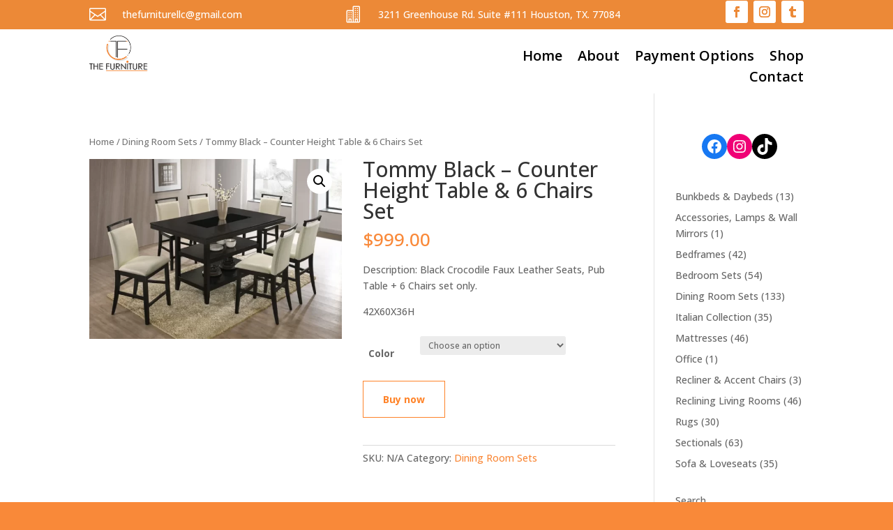

--- FILE ---
content_type: text/html; charset=UTF-8
request_url: https://thefurniturehtx.com/product/tommy-black-counter-height-table-6-chairs-set/
body_size: 17795
content:
<!DOCTYPE html><html lang="en-US"><head><meta charset="UTF-8" /><meta http-equiv="X-UA-Compatible" content="IE=edge"><link rel="pingback" href="https://thefurniturehtx.com/xmlrpc.php" /> <script type="text/javascript">document.documentElement.className = 'js';</script> <script>var et_site_url='https://thefurniturehtx.com';var et_post_id='4416';function et_core_page_resource_fallback(a,b){"undefined"===typeof b&&(b=a.sheet.cssRules&&0===a.sheet.cssRules.length);b&&(a.onerror=null,a.onload=null,a.href?a.href=et_site_url+"/?et_core_page_resource="+a.id+et_post_id:a.src&&(a.src=et_site_url+"/?et_core_page_resource="+a.id+et_post_id))}</script><link media="all" href="https://thefurniturehtx.com/wp-content/cache/autoptimize/css/autoptimize_e206954a8411a10db7edb0be3cc21f9f.css" rel="stylesheet" /><link media="only screen and (max-width: 768px)" href="https://thefurniturehtx.com/wp-content/cache/autoptimize/css/autoptimize_541e2ced151704f4ff1844c6de47ec02.css" rel="stylesheet" /><title>Tommy Black &#8211; Counter Height Table &#038; 6 Chairs Set | The Furniture</title> <script id="diviarea-loader">window.DiviPopupData=window.DiviAreaConfig={"zIndex":1000000,"animateSpeed":400,"triggerClassPrefix":"show-popup-","idAttrib":"data-popup","modalIndicatorClass":"is-modal","blockingIndicatorClass":"is-blocking","defaultShowCloseButton":true,"withCloseClass":"with-close","noCloseClass":"no-close","triggerCloseClass":"close","singletonClass":"single","darkModeClass":"dark","noShadowClass":"no-shadow","altCloseClass":"close-alt","popupSelector":".et_pb_section.popup","initializeOnEvent":"et_pb_after_init_modules","popupWrapperClass":"area-outer-wrap","fullHeightClass":"full-height","openPopupClass":"da-overlay-visible","overlayClass":"da-overlay","exitIndicatorClass":"on-exit","hoverTriggerClass":"on-hover","clickTriggerClass":"on-click","onExitDelay":2000,"notMobileClass":"not-mobile","notTabletClass":"not-tablet","notDesktopClass":"not-desktop","baseContext":"body","activePopupClass":"is-open","closeButtonClass":"da-close","withLoaderClass":"with-loader","debug":false,"ajaxUrl":"https:\/\/thefurniturehtx.com\/wp-admin\/admin-ajax.php","sys":[]};var divimode_loader=function(){"use strict";!function(t){t.DiviArea=t.DiviPopup={loaded:!1};var n=t.DiviArea,i=n.Hooks={},o={};function r(t,n,i){var r,e,c;if("string"==typeof t)if(o[t]){if(n)if((r=o[t])&&i)for(c=r.length;c--;)(e=r[c]).callback===n&&e.context===i&&(r[c]=!1);else for(c=r.length;c--;)r[c].callback===n&&(r[c]=!1)}else o[t]=[]}function e(t,n,i,r){if("string"==typeof t){var e={callback:n,priority:i,context:r},c=o[t];c?(c.push(e),c=function(t){var n,i,o,r,e=t.length;for(r=1;r<e;r++)for(n=t[r],i=r;i>0;i--)(o=t[i-1]).priority>n.priority&&(t[i]=o,t[i-1]=n);return t}(c)):c=[e],o[t]=c}}function c(t,n,i){"string"==typeof n&&(n=[n]);var r,e,c=[];for(r=0;r<n.length;r++)Array.prototype.push.apply(c,o[n[r]]);for(e=0;e<c.length;e++){var a=void 0;c[e]&&"function"==typeof c[e].callback&&("filter"===t?void 0!==(a=c[e].callback.apply(c[e].context,i))&&(i[0]=a):c[e].callback.apply(c[e].context,i))}if("filter"===t)return i[0]}i.silent=function(){return i},n.removeFilter=i.removeFilter=function(t,n){r(t,n)},n.removeAction=i.removeAction=function(t,n){r(t,n)},n.applyFilters=i.applyFilters=function(t){for(var n=[],i=arguments.length-1;i-- >0;)n[i]=arguments[i+1];return c("filter",t,n)},n.doAction=i.doAction=function(t){for(var n=[],i=arguments.length-1;i-- >0;)n[i]=arguments[i+1];c("action",t,n)},n.addFilter=i.addFilter=function(n,i,o,r){e(n,i,parseInt(o||10,10),r||t)},n.addAction=i.addAction=function(n,i,o,r){e(n,i,parseInt(o||10,10),r||t)},n.addActionOnce=i.addActionOnce=function(n,i,o,c){e(n,i,parseInt(o||10,10),c||t),e(n,(function(){r(n,i)}),1+parseInt(o||10,10),c||t)}}(window);return{}}();</script><meta name='robots' content='max-image-preview:large' /><link rel='dns-prefetch' href='//fonts.googleapis.com' /><link rel='dns-prefetch' href='//s.w.org' /><link rel="alternate" type="application/rss+xml" title="The Furniture &raquo; Feed" href="https://thefurniturehtx.com/feed/" /><link rel="alternate" type="application/rss+xml" title="The Furniture &raquo; Comments Feed" href="https://thefurniturehtx.com/comments/feed/" /><link rel="alternate" type="application/rss+xml" title="The Furniture &raquo; Tommy Black &#8211; Counter Height Table &#038; 6 Chairs Set Comments Feed" href="https://thefurniturehtx.com/product/tommy-black-counter-height-table-6-chairs-set/feed/" /> <script type="text/javascript">window._wpemojiSettings = {"baseUrl":"https:\/\/s.w.org\/images\/core\/emoji\/14.0.0\/72x72\/","ext":".png","svgUrl":"https:\/\/s.w.org\/images\/core\/emoji\/14.0.0\/svg\/","svgExt":".svg","source":{"concatemoji":"https:\/\/thefurniturehtx.com\/wp-includes\/js\/wp-emoji-release.min.js?ver=6.0.11"}};
/*! This file is auto-generated */
!function(e,a,t){var n,r,o,i=a.createElement("canvas"),p=i.getContext&&i.getContext("2d");function s(e,t){var a=String.fromCharCode,e=(p.clearRect(0,0,i.width,i.height),p.fillText(a.apply(this,e),0,0),i.toDataURL());return p.clearRect(0,0,i.width,i.height),p.fillText(a.apply(this,t),0,0),e===i.toDataURL()}function c(e){var t=a.createElement("script");t.src=e,t.defer=t.type="text/javascript",a.getElementsByTagName("head")[0].appendChild(t)}for(o=Array("flag","emoji"),t.supports={everything:!0,everythingExceptFlag:!0},r=0;r<o.length;r++)t.supports[o[r]]=function(e){if(!p||!p.fillText)return!1;switch(p.textBaseline="top",p.font="600 32px Arial",e){case"flag":return s([127987,65039,8205,9895,65039],[127987,65039,8203,9895,65039])?!1:!s([55356,56826,55356,56819],[55356,56826,8203,55356,56819])&&!s([55356,57332,56128,56423,56128,56418,56128,56421,56128,56430,56128,56423,56128,56447],[55356,57332,8203,56128,56423,8203,56128,56418,8203,56128,56421,8203,56128,56430,8203,56128,56423,8203,56128,56447]);case"emoji":return!s([129777,127995,8205,129778,127999],[129777,127995,8203,129778,127999])}return!1}(o[r]),t.supports.everything=t.supports.everything&&t.supports[o[r]],"flag"!==o[r]&&(t.supports.everythingExceptFlag=t.supports.everythingExceptFlag&&t.supports[o[r]]);t.supports.everythingExceptFlag=t.supports.everythingExceptFlag&&!t.supports.flag,t.DOMReady=!1,t.readyCallback=function(){t.DOMReady=!0},t.supports.everything||(n=function(){t.readyCallback()},a.addEventListener?(a.addEventListener("DOMContentLoaded",n,!1),e.addEventListener("load",n,!1)):(e.attachEvent("onload",n),a.attachEvent("onreadystatechange",function(){"complete"===a.readyState&&t.readyCallback()})),(e=t.source||{}).concatemoji?c(e.concatemoji):e.wpemoji&&e.twemoji&&(c(e.twemoji),c(e.wpemoji)))}(window,document,window._wpemojiSettings);</script> <meta content="Divi v.4.9.1" name="generator"/><link rel='stylesheet' id='divi-fonts-css'  href='https://fonts.googleapis.com/css?family=Open+Sans:300italic,400italic,600italic,700italic,800italic,400,300,600,700,800&#038;subset=latin,latin-ext&#038;display=swap' type='text/css' media='all' /><link rel='stylesheet' id='et-builder-googlefonts-cached-css'  href='https://fonts.googleapis.com/css?family=Open+Sans:300,regular,500,600,700,800,300italic,italic,500italic,600italic,700italic,800italic&#038;subset=latin,latin-ext&#038;display=swap' type='text/css' media='all' /><link rel='stylesheet' id='dashicons-css'  href='https://thefurniturehtx.com/wp-includes/css/dashicons.min.css?ver=6.0.11' type='text/css' media='all' /> <script type='text/javascript' src='https://thefurniturehtx.com/wp-includes/js/jquery/jquery.min.js?ver=3.6.0' id='jquery-core-js'></script> <link rel="https://api.w.org/" href="https://thefurniturehtx.com/wp-json/" /><link rel="alternate" type="application/json" href="https://thefurniturehtx.com/wp-json/wp/v2/product/4416" /><link rel="EditURI" type="application/rsd+xml" title="RSD" href="https://thefurniturehtx.com/xmlrpc.php?rsd" /><link rel="wlwmanifest" type="application/wlwmanifest+xml" href="https://thefurniturehtx.com/wp-includes/wlwmanifest.xml" /><meta name="generator" content="WordPress 6.0.11" /><meta name="generator" content="WooCommerce 6.2.2" /><link rel="canonical" href="https://thefurniturehtx.com/product/tommy-black-counter-height-table-6-chairs-set/" /><link rel='shortlink' href='https://thefurniturehtx.com/?p=4416' /><link rel="alternate" type="application/json+oembed" href="https://thefurniturehtx.com/wp-json/oembed/1.0/embed?url=https%3A%2F%2Fthefurniturehtx.com%2Fproduct%2Ftommy-black-counter-height-table-6-chairs-set%2F" /><link rel="alternate" type="text/xml+oembed" href="https://thefurniturehtx.com/wp-json/oembed/1.0/embed?url=https%3A%2F%2Fthefurniturehtx.com%2Fproduct%2Ftommy-black-counter-height-table-6-chairs-set%2F&#038;format=xml" /><meta name="viewport" content="width=device-width, initial-scale=1.0, maximum-scale=1.0, user-scalable=0" /><link rel="preload" href="https://thefurniturehtx.com/wp-content/themes/Divi/core/admin/fonts/modules.ttf" as="font" crossorigin="anonymous"> <noscript><style>.woocommerce-product-gallery{ opacity: 1 !important; }</style></noscript><link rel="icon" href="https://thefurniturehtx.com/wp-content/uploads/2024/09/cropped-the-furnitura-png-32x32.png" sizes="32x32" /><link rel="icon" href="https://thefurniturehtx.com/wp-content/uploads/2024/09/cropped-the-furnitura-png-192x192.png" sizes="192x192" /><link rel="apple-touch-icon" href="https://thefurniturehtx.com/wp-content/uploads/2024/09/cropped-the-furnitura-png-180x180.png" /><meta name="msapplication-TileImage" content="https://thefurniturehtx.com/wp-content/uploads/2024/09/cropped-the-furnitura-png-270x270.png" /></head><body data-rsssl=1 class="product-template-default single single-product postid-4416 custom-background theme-Divi et-tb-has-template et-tb-has-header woocommerce woocommerce-page woocommerce-no-js et_pb_button_helper_class et_pb_footer_columns1 et_cover_background et_pb_gutter osx et_pb_gutters3 et_right_sidebar et_divi_theme et-db et_minified_js et_minified_css"> <svg xmlns="http://www.w3.org/2000/svg" viewBox="0 0 0 0" width="0" height="0" focusable="false" role="none" style="visibility: hidden; position: absolute; left: -9999px; overflow: hidden;" ><defs><filter id="wp-duotone-dark-grayscale"><feColorMatrix color-interpolation-filters="sRGB" type="matrix" values=" .299 .587 .114 0 0 .299 .587 .114 0 0 .299 .587 .114 0 0 .299 .587 .114 0 0 " /><feComponentTransfer color-interpolation-filters="sRGB" ><feFuncR type="table" tableValues="0 0.49803921568627" /><feFuncG type="table" tableValues="0 0.49803921568627" /><feFuncB type="table" tableValues="0 0.49803921568627" /><feFuncA type="table" tableValues="1 1" /></feComponentTransfer><feComposite in2="SourceGraphic" operator="in" /></filter></defs></svg><svg xmlns="http://www.w3.org/2000/svg" viewBox="0 0 0 0" width="0" height="0" focusable="false" role="none" style="visibility: hidden; position: absolute; left: -9999px; overflow: hidden;" ><defs><filter id="wp-duotone-grayscale"><feColorMatrix color-interpolation-filters="sRGB" type="matrix" values=" .299 .587 .114 0 0 .299 .587 .114 0 0 .299 .587 .114 0 0 .299 .587 .114 0 0 " /><feComponentTransfer color-interpolation-filters="sRGB" ><feFuncR type="table" tableValues="0 1" /><feFuncG type="table" tableValues="0 1" /><feFuncB type="table" tableValues="0 1" /><feFuncA type="table" tableValues="1 1" /></feComponentTransfer><feComposite in2="SourceGraphic" operator="in" /></filter></defs></svg><svg xmlns="http://www.w3.org/2000/svg" viewBox="0 0 0 0" width="0" height="0" focusable="false" role="none" style="visibility: hidden; position: absolute; left: -9999px; overflow: hidden;" ><defs><filter id="wp-duotone-purple-yellow"><feColorMatrix color-interpolation-filters="sRGB" type="matrix" values=" .299 .587 .114 0 0 .299 .587 .114 0 0 .299 .587 .114 0 0 .299 .587 .114 0 0 " /><feComponentTransfer color-interpolation-filters="sRGB" ><feFuncR type="table" tableValues="0.54901960784314 0.98823529411765" /><feFuncG type="table" tableValues="0 1" /><feFuncB type="table" tableValues="0.71764705882353 0.25490196078431" /><feFuncA type="table" tableValues="1 1" /></feComponentTransfer><feComposite in2="SourceGraphic" operator="in" /></filter></defs></svg><svg xmlns="http://www.w3.org/2000/svg" viewBox="0 0 0 0" width="0" height="0" focusable="false" role="none" style="visibility: hidden; position: absolute; left: -9999px; overflow: hidden;" ><defs><filter id="wp-duotone-blue-red"><feColorMatrix color-interpolation-filters="sRGB" type="matrix" values=" .299 .587 .114 0 0 .299 .587 .114 0 0 .299 .587 .114 0 0 .299 .587 .114 0 0 " /><feComponentTransfer color-interpolation-filters="sRGB" ><feFuncR type="table" tableValues="0 1" /><feFuncG type="table" tableValues="0 0.27843137254902" /><feFuncB type="table" tableValues="0.5921568627451 0.27843137254902" /><feFuncA type="table" tableValues="1 1" /></feComponentTransfer><feComposite in2="SourceGraphic" operator="in" /></filter></defs></svg><svg xmlns="http://www.w3.org/2000/svg" viewBox="0 0 0 0" width="0" height="0" focusable="false" role="none" style="visibility: hidden; position: absolute; left: -9999px; overflow: hidden;" ><defs><filter id="wp-duotone-midnight"><feColorMatrix color-interpolation-filters="sRGB" type="matrix" values=" .299 .587 .114 0 0 .299 .587 .114 0 0 .299 .587 .114 0 0 .299 .587 .114 0 0 " /><feComponentTransfer color-interpolation-filters="sRGB" ><feFuncR type="table" tableValues="0 0" /><feFuncG type="table" tableValues="0 0.64705882352941" /><feFuncB type="table" tableValues="0 1" /><feFuncA type="table" tableValues="1 1" /></feComponentTransfer><feComposite in2="SourceGraphic" operator="in" /></filter></defs></svg><svg xmlns="http://www.w3.org/2000/svg" viewBox="0 0 0 0" width="0" height="0" focusable="false" role="none" style="visibility: hidden; position: absolute; left: -9999px; overflow: hidden;" ><defs><filter id="wp-duotone-magenta-yellow"><feColorMatrix color-interpolation-filters="sRGB" type="matrix" values=" .299 .587 .114 0 0 .299 .587 .114 0 0 .299 .587 .114 0 0 .299 .587 .114 0 0 " /><feComponentTransfer color-interpolation-filters="sRGB" ><feFuncR type="table" tableValues="0.78039215686275 1" /><feFuncG type="table" tableValues="0 0.94901960784314" /><feFuncB type="table" tableValues="0.35294117647059 0.47058823529412" /><feFuncA type="table" tableValues="1 1" /></feComponentTransfer><feComposite in2="SourceGraphic" operator="in" /></filter></defs></svg><svg xmlns="http://www.w3.org/2000/svg" viewBox="0 0 0 0" width="0" height="0" focusable="false" role="none" style="visibility: hidden; position: absolute; left: -9999px; overflow: hidden;" ><defs><filter id="wp-duotone-purple-green"><feColorMatrix color-interpolation-filters="sRGB" type="matrix" values=" .299 .587 .114 0 0 .299 .587 .114 0 0 .299 .587 .114 0 0 .299 .587 .114 0 0 " /><feComponentTransfer color-interpolation-filters="sRGB" ><feFuncR type="table" tableValues="0.65098039215686 0.40392156862745" /><feFuncG type="table" tableValues="0 1" /><feFuncB type="table" tableValues="0.44705882352941 0.4" /><feFuncA type="table" tableValues="1 1" /></feComponentTransfer><feComposite in2="SourceGraphic" operator="in" /></filter></defs></svg><svg xmlns="http://www.w3.org/2000/svg" viewBox="0 0 0 0" width="0" height="0" focusable="false" role="none" style="visibility: hidden; position: absolute; left: -9999px; overflow: hidden;" ><defs><filter id="wp-duotone-blue-orange"><feColorMatrix color-interpolation-filters="sRGB" type="matrix" values=" .299 .587 .114 0 0 .299 .587 .114 0 0 .299 .587 .114 0 0 .299 .587 .114 0 0 " /><feComponentTransfer color-interpolation-filters="sRGB" ><feFuncR type="table" tableValues="0.098039215686275 1" /><feFuncG type="table" tableValues="0 0.66274509803922" /><feFuncB type="table" tableValues="0.84705882352941 0.41960784313725" /><feFuncA type="table" tableValues="1 1" /></feComponentTransfer><feComposite in2="SourceGraphic" operator="in" /></filter></defs></svg><div id="page-container"><div id="et-boc" class="et-boc"><header class="et-l et-l--header"><div class="et_builder_inner_content et_pb_gutters3 product"><div class="et_pb_section et_pb_section_0_tb_header et_pb_with_background et_section_regular" ><div class="et_pb_row et_pb_row_0_tb_header"><div class="et_pb_column et_pb_column_4_4 et_pb_column_0_tb_header  et_pb_css_mix_blend_mode_passthrough et-last-child"><div class="et_pb_module et_pb_blurb et_pb_blurb_0_tb_header  et_pb_text_align_left  et_pb_blurb_position_left et_pb_bg_layout_light"><div class="et_pb_blurb_content"><div class="et_pb_main_blurb_image"><span class="et_pb_image_wrap"><span class="et-waypoint et_pb_animation_top et-pb-icon">&#xe010;</span></span></div><div class="et_pb_blurb_container"><div class="et_pb_blurb_description"><p><span>thefurniturellc@gmail.com</span></p></div></div></div></div><div class="et_pb_module et_pb_blurb et_pb_blurb_1_tb_header  et_pb_text_align_left  et_pb_blurb_position_left et_pb_bg_layout_light"><div class="et_pb_blurb_content"><div class="et_pb_main_blurb_image"><span class="et_pb_image_wrap"><span class="et-waypoint et_pb_animation_top et-pb-icon">&#xe0ef;</span></span></div><div class="et_pb_blurb_container"><div class="et_pb_blurb_description"><p>3211 Greenhouse Rd. Suite #111 Houston, TX. 77084 </p></div></div></div></div><ul class="et_pb_module et_pb_social_media_follow et_pb_social_media_follow_0_tb_header clearfix  et_pb_bg_layout_light"><li
 class='et_pb_social_media_follow_network_0_tb_header et_pb_social_icon et_pb_social_network_link  et-social-facebook et_pb_social_media_follow_network_0_tb_header'><a
 href='https://www.facebook.com/thefurniturehtx'
 class='icon et_pb_with_border'
 title='Follow on Facebook'
 target="_blank"><span
 class='et_pb_social_media_follow_network_name'
 aria-hidden='true'
 >Follow</span></a></li><li
 class='et_pb_social_media_follow_network_1_tb_header et_pb_social_icon et_pb_social_network_link  et-social-instagram et_pb_social_media_follow_network_1_tb_header'><a
 href='https://www.instagram.com/the_furniture_htx/'
 class='icon et_pb_with_border'
 title='Follow on Instagram'
 target="_blank"><span
 class='et_pb_social_media_follow_network_name'
 aria-hidden='true'
 >Follow</span></a></li><li
 class='et_pb_social_media_follow_network_2_tb_header et_pb_social_icon et_pb_social_network_link  et-social-tumblr et_pb_social_media_follow_network_2_tb_header'><a
 href='https://www.tiktok.com/@the_furniture_htx'
 class='icon et_pb_with_border'
 title='Follow on tumblr'
 target="_blank"><span
 class='et_pb_social_media_follow_network_name'
 aria-hidden='true'
 >Follow</span></a></li></ul></div></div></div><div class="et_pb_section et_pb_section_1_tb_header et_pb_sticky_module et_section_regular" ><div class="et_pb_row et_pb_row_1_tb_header et_pb_row--with-menu"><div class="et_pb_column et_pb_column_1_2 et_pb_column_1_tb_header  et_pb_css_mix_blend_mode_passthrough"><div class="et_pb_module et_pb_image et_pb_image_0_tb_header"> <span class="et_pb_image_wrap "><img loading="lazy" src="https://thefurniturehtx.com/wp-content/uploads/2024/09/the-furnitura-png.png" alt="" title="the furnitura png" height="auto" width="auto" srcset="https://thefurniturehtx.com/wp-content/uploads/2024/09/the-furnitura-png.png 2434w, https://thefurniturehtx.com/wp-content/uploads/2024/09/the-furnitura-png-1280x783.png 1280w, https://thefurniturehtx.com/wp-content/uploads/2024/09/the-furnitura-png-980x600.png 980w, https://thefurniturehtx.com/wp-content/uploads/2024/09/the-furnitura-png-480x294.png 480w" sizes="(min-width: 0px) and (max-width: 480px) 480px, (min-width: 481px) and (max-width: 980px) 980px, (min-width: 981px) and (max-width: 1280px) 1280px, (min-width: 1281px) 2434px, 100vw" class="wp-image-5137" /></span></div></div><div class="et_pb_column et_pb_column_1_2 et_pb_column_2_tb_header  et_pb_css_mix_blend_mode_passthrough et-last-child et_pb_column--with-menu"><div class="et_pb_module et_pb_menu et_pb_menu_0_tb_header et_pb_bg_layout_light  et_pb_text_align_right et_dropdown_animation_fade et_pb_menu--without-logo et_pb_menu--style-left_aligned"><div class="et_pb_menu_inner_container clearfix"><div class="et_pb_menu__wrap"><div class="et_pb_menu__menu"><nav class="et-menu-nav"><ul id="menu-main-menu" class="et-menu nav"><li class="et_pb_menu_page_id-home menu-item menu-item-type-post_type menu-item-object-page menu-item-home menu-item-44"><a href="https://thefurniturehtx.com/">Home</a></li><li class="et_pb_menu_page_id-11 menu-item menu-item-type-post_type menu-item-object-page menu-item-45"><a href="https://thefurniturehtx.com/about/">About</a></li><li class="et_pb_menu_page_id-5453 menu-item menu-item-type-post_type menu-item-object-page menu-item-5475"><a href="https://thefurniturehtx.com/payment-options/">Payment Options</a></li><li class="et_pb_menu_page_id-89 menu-item menu-item-type-post_type menu-item-object-page current_page_parent menu-item-641"><a href="https://thefurniturehtx.com/shop/">Shop</a></li><li class="et_pb_menu_page_id-13 menu-item menu-item-type-post_type menu-item-object-page menu-item-46"><a href="https://thefurniturehtx.com/contact/">Contact</a></li></ul></nav></div><div class="et_mobile_nav_menu"> <a href="#" class="mobile_nav closed"> <span class="mobile_menu_bar"></span> </a></div></div></div></div></div></div></div><div class="et_pb_section et_pb_section_2_tb_header et_pb_sticky_module et_section_regular" ><div class="et_pb_row et_pb_row_2_tb_header et_pb_row--with-menu"><div class="et_pb_column et_pb_column_4_4 et_pb_column_3_tb_header  et_pb_css_mix_blend_mode_passthrough et-last-child et_pb_column--with-menu"><div class="et_pb_module et_pb_menu et_pb_menu_1_tb_header et_pb_bg_layout_light  et_pb_text_align_right et_dropdown_animation_fade et_pb_menu--with-logo et_pb_menu--style-left_aligned"><div class="et_pb_menu_inner_container clearfix"><div class="et_pb_menu__logo-wrap"><div class="et_pb_menu__logo"> <img loading="lazy" src="https://thefurniturehtx.com/wp-content/uploads/2024/09/the-furnitura-png.png" alt="" height="auto" width="auto" srcset="https://thefurniturehtx.com/wp-content/uploads/2024/09/the-furnitura-png.png 2434w, https://thefurniturehtx.com/wp-content/uploads/2024/09/the-furnitura-png-1280x783.png 1280w, https://thefurniturehtx.com/wp-content/uploads/2024/09/the-furnitura-png-980x600.png 980w, https://thefurniturehtx.com/wp-content/uploads/2024/09/the-furnitura-png-480x294.png 480w" sizes="(min-width: 0px) and (max-width: 480px) 480px, (min-width: 481px) and (max-width: 980px) 980px, (min-width: 981px) and (max-width: 1280px) 1280px, (min-width: 1281px) 2434px, 100vw" class="wp-image-5137" /></div></div><div class="et_pb_menu__wrap"><div class="et_pb_menu__menu"><nav class="et-menu-nav"><ul id="menu-main-menu-1" class="et-menu nav"><li class="et_pb_menu_page_id-home menu-item menu-item-type-post_type menu-item-object-page menu-item-home menu-item-44"><a href="https://thefurniturehtx.com/">Home</a></li><li class="et_pb_menu_page_id-11 menu-item menu-item-type-post_type menu-item-object-page menu-item-45"><a href="https://thefurniturehtx.com/about/">About</a></li><li class="et_pb_menu_page_id-5453 menu-item menu-item-type-post_type menu-item-object-page menu-item-5475"><a href="https://thefurniturehtx.com/payment-options/">Payment Options</a></li><li class="et_pb_menu_page_id-89 menu-item menu-item-type-post_type menu-item-object-page current_page_parent menu-item-641"><a href="https://thefurniturehtx.com/shop/">Shop</a></li><li class="et_pb_menu_page_id-13 menu-item menu-item-type-post_type menu-item-object-page menu-item-46"><a href="https://thefurniturehtx.com/contact/">Contact</a></li></ul></nav></div><div class="et_mobile_nav_menu"> <a href="#" class="mobile_nav closed"> <span class="mobile_menu_bar"></span> </a></div></div></div></div></div></div></div><div class="et_pb_section et_pb_section_3_tb_header ventana_emergente et_pb_with_background et_section_regular" ><div class="et_pb_row et_pb_row_3_tb_header"><div class="et_pb_column et_pb_column_4_4 et_pb_column_4_tb_header  et_pb_css_mix_blend_mode_passthrough et-last-child"><div class="et_pb_button_module_wrapper et_pb_button_0_tb_header_wrapper et_pb_button_alignment_right et_pb_module "> <a class="et_pb_button et_pb_button_0_tb_header cerrarform et_pb_bg_layout_light" href="#">X</a></div><div class="et_pb_module et_pb_text et_pb_text_0_tb_header  et_pb_text_align_left et_pb_bg_layout_light"><div class="et_pb_text_inner"><p style="text-align: center;">Call us to process your purchase</p><p style="text-align: center;"><span>(832) 321-4740 <strong>KATY, TX</strong></span></p><p style="text-align: center;"><span>(281) 719-8427 <strong>SPRING, TX</strong></span></p></div></div></div></div></div></div></header><div id="et-main-area"><div id="main-content"><div class="container"><div id="content-area" class="clearfix"><div id="left-area"><nav class="woocommerce-breadcrumb"><a href="https://thefurniturehtx.com">Home</a>&nbsp;&#47;&nbsp;<a href="https://thefurniturehtx.com/product-category/dining-rooms/">Dining Room Sets</a>&nbsp;&#47;&nbsp;Tommy Black &#8211; Counter Height Table &#038; 6 Chairs Set</nav><div class="woocommerce-notices-wrapper"></div><div id="product-4416" class="product type-product post-4416 status-publish first instock product_cat-dining-rooms has-post-thumbnail taxable shipping-taxable purchasable product-type-variable"><div class="clearfix"><div class="woocommerce-product-gallery woocommerce-product-gallery--with-images woocommerce-product-gallery--columns-4 images" data-columns="4" style="opacity: 0; transition: opacity .25s ease-in-out;"><figure class="woocommerce-product-gallery__wrapper"><div data-thumb="https://thefurniturehtx.com/wp-content/uploads/2024/06/s388224282203948371_p1113_i1_w4299-1-100x100.webp" data-thumb-alt="" class="woocommerce-product-gallery__image"><a href="https://thefurniturehtx.com/wp-content/uploads/2024/06/s388224282203948371_p1113_i1_w4299-1.webp"><img width="600" height="428" src="https://thefurniturehtx.com/wp-content/uploads/2024/06/s388224282203948371_p1113_i1_w4299-1-600x428.webp" class="wp-post-image" alt="" loading="lazy" title="s388224282203948371_p1113_i1_w4299" data-caption="" data-src="https://thefurniturehtx.com/wp-content/uploads/2024/06/s388224282203948371_p1113_i1_w4299-1.webp" data-large_image="https://thefurniturehtx.com/wp-content/uploads/2024/06/s388224282203948371_p1113_i1_w4299-1.webp" data-large_image_width="640" data-large_image_height="457" srcset="https://thefurniturehtx.com/wp-content/uploads/2024/06/s388224282203948371_p1113_i1_w4299-1-600x428.webp 600w, https://thefurniturehtx.com/wp-content/uploads/2024/06/s388224282203948371_p1113_i1_w4299-1-300x214.webp 300w, https://thefurniturehtx.com/wp-content/uploads/2024/06/s388224282203948371_p1113_i1_w4299-1-400x284.webp 400w, https://thefurniturehtx.com/wp-content/uploads/2024/06/s388224282203948371_p1113_i1_w4299-1-480x343.webp 480w, https://thefurniturehtx.com/wp-content/uploads/2024/06/s388224282203948371_p1113_i1_w4299-1.webp 640w" sizes="(max-width: 600px) 100vw, 600px" /></a></div></figure></div><div class="summary entry-summary"><h1 class="product_title entry-title">Tommy Black &#8211; Counter Height Table &#038; 6 Chairs Set</h1><p class="price"><span class="woocommerce-Price-amount amount"><bdi><span class="woocommerce-Price-currencySymbol">&#36;</span>999.00</bdi></span></p><div class="woocommerce-product-details__short-description"><p>Description: Black Crocodile Faux Leather Seats, Pub Table + 6 Chairs set only.</p><p>42X60X36H</p></div><form class="variations_form cart" action="https://thefurniturehtx.com/product/tommy-black-counter-height-table-6-chairs-set/" method="post" enctype='multipart/form-data' data-product_id="4416" data-product_variations="[{&quot;attributes&quot;:{&quot;attribute_pa_color&quot;:&quot;white&quot;},&quot;availability_html&quot;:&quot;&quot;,&quot;backorders_allowed&quot;:false,&quot;dimensions&quot;:{&quot;length&quot;:&quot;&quot;,&quot;width&quot;:&quot;&quot;,&quot;height&quot;:&quot;&quot;},&quot;dimensions_html&quot;:&quot;N\/A&quot;,&quot;display_price&quot;:999,&quot;display_regular_price&quot;:999,&quot;image&quot;:{&quot;title&quot;:&quot;s388224282203948371_p1113_i1_w4299&quot;,&quot;caption&quot;:&quot;&quot;,&quot;url&quot;:&quot;https:\/\/thefurniturehtx.com\/wp-content\/uploads\/2024\/06\/s388224282203948371_p1113_i1_w4299.webp&quot;,&quot;alt&quot;:&quot;&quot;,&quot;src&quot;:&quot;https:\/\/thefurniturehtx.com\/wp-content\/uploads\/2024\/06\/s388224282203948371_p1113_i1_w4299-600x428.webp&quot;,&quot;srcset&quot;:&quot;https:\/\/thefurniturehtx.com\/wp-content\/uploads\/2024\/06\/s388224282203948371_p1113_i1_w4299-600x428.webp 600w, https:\/\/thefurniturehtx.com\/wp-content\/uploads\/2024\/06\/s388224282203948371_p1113_i1_w4299-300x214.webp 300w, https:\/\/thefurniturehtx.com\/wp-content\/uploads\/2024\/06\/s388224282203948371_p1113_i1_w4299-400x284.webp 400w, https:\/\/thefurniturehtx.com\/wp-content\/uploads\/2024\/06\/s388224282203948371_p1113_i1_w4299-480x343.webp 480w, https:\/\/thefurniturehtx.com\/wp-content\/uploads\/2024\/06\/s388224282203948371_p1113_i1_w4299.webp 640w&quot;,&quot;sizes&quot;:&quot;(max-width: 600px) 100vw, 600px&quot;,&quot;full_src&quot;:&quot;https:\/\/thefurniturehtx.com\/wp-content\/uploads\/2024\/06\/s388224282203948371_p1113_i1_w4299.webp&quot;,&quot;full_src_w&quot;:640,&quot;full_src_h&quot;:457,&quot;gallery_thumbnail_src&quot;:&quot;https:\/\/thefurniturehtx.com\/wp-content\/uploads\/2024\/06\/s388224282203948371_p1113_i1_w4299-100x100.webp&quot;,&quot;gallery_thumbnail_src_w&quot;:100,&quot;gallery_thumbnail_src_h&quot;:100,&quot;thumb_src&quot;:&quot;https:\/\/thefurniturehtx.com\/wp-content\/uploads\/2024\/06\/s388224282203948371_p1113_i1_w4299-300x300.webp&quot;,&quot;thumb_src_w&quot;:300,&quot;thumb_src_h&quot;:300,&quot;src_w&quot;:600,&quot;src_h&quot;:428},&quot;image_id&quot;:4420,&quot;is_downloadable&quot;:false,&quot;is_in_stock&quot;:true,&quot;is_purchasable&quot;:true,&quot;is_sold_individually&quot;:&quot;no&quot;,&quot;is_virtual&quot;:false,&quot;max_qty&quot;:&quot;&quot;,&quot;min_qty&quot;:1,&quot;price_html&quot;:&quot;&quot;,&quot;sku&quot;:&quot;&quot;,&quot;variation_description&quot;:&quot;&quot;,&quot;variation_id&quot;:4417,&quot;variation_is_active&quot;:true,&quot;variation_is_visible&quot;:true,&quot;weight&quot;:&quot;&quot;,&quot;weight_html&quot;:&quot;N\/A&quot;},{&quot;attributes&quot;:{&quot;attribute_pa_color&quot;:&quot;black&quot;},&quot;availability_html&quot;:&quot;&quot;,&quot;backorders_allowed&quot;:false,&quot;dimensions&quot;:{&quot;length&quot;:&quot;&quot;,&quot;width&quot;:&quot;&quot;,&quot;height&quot;:&quot;&quot;},&quot;dimensions_html&quot;:&quot;N\/A&quot;,&quot;display_price&quot;:999,&quot;display_regular_price&quot;:999,&quot;image&quot;:{&quot;title&quot;:&quot;s388224282203948371_p335_i1_w640&quot;,&quot;caption&quot;:&quot;&quot;,&quot;url&quot;:&quot;https:\/\/thefurniturehtx.com\/wp-content\/uploads\/2024\/06\/s388224282203948371_p335_i1_w640.jpeg&quot;,&quot;alt&quot;:&quot;&quot;,&quot;src&quot;:&quot;https:\/\/thefurniturehtx.com\/wp-content\/uploads\/2024\/06\/s388224282203948371_p335_i1_w640-600x429.jpeg&quot;,&quot;srcset&quot;:&quot;https:\/\/thefurniturehtx.com\/wp-content\/uploads\/2024\/06\/s388224282203948371_p335_i1_w640-600x429.jpeg 600w, https:\/\/thefurniturehtx.com\/wp-content\/uploads\/2024\/06\/s388224282203948371_p335_i1_w640-480x343.jpeg 480w&quot;,&quot;sizes&quot;:&quot;(min-width: 0px) and (max-width: 480px) 480px, (min-width: 481px) 600px, 100vw&quot;,&quot;full_src&quot;:&quot;https:\/\/thefurniturehtx.com\/wp-content\/uploads\/2024\/06\/s388224282203948371_p335_i1_w640.jpeg&quot;,&quot;full_src_w&quot;:896,&quot;full_src_h&quot;:640,&quot;gallery_thumbnail_src&quot;:&quot;https:\/\/thefurniturehtx.com\/wp-content\/uploads\/2024\/06\/s388224282203948371_p335_i1_w640-100x100.jpeg&quot;,&quot;gallery_thumbnail_src_w&quot;:100,&quot;gallery_thumbnail_src_h&quot;:100,&quot;thumb_src&quot;:&quot;https:\/\/thefurniturehtx.com\/wp-content\/uploads\/2024\/06\/s388224282203948371_p335_i1_w640-300x300.jpeg&quot;,&quot;thumb_src_w&quot;:300,&quot;thumb_src_h&quot;:300,&quot;src_w&quot;:600,&quot;src_h&quot;:429},&quot;image_id&quot;:4419,&quot;is_downloadable&quot;:false,&quot;is_in_stock&quot;:true,&quot;is_purchasable&quot;:true,&quot;is_sold_individually&quot;:&quot;no&quot;,&quot;is_virtual&quot;:false,&quot;max_qty&quot;:&quot;&quot;,&quot;min_qty&quot;:1,&quot;price_html&quot;:&quot;&quot;,&quot;sku&quot;:&quot;&quot;,&quot;variation_description&quot;:&quot;&quot;,&quot;variation_id&quot;:4418,&quot;variation_is_active&quot;:true,&quot;variation_is_visible&quot;:true,&quot;weight&quot;:&quot;&quot;,&quot;weight_html&quot;:&quot;N\/A&quot;}]"><table class="variations" cellspacing="0"><tbody><tr><th class="label"><label for="pa_color">Color</label></th><td class="value"> <select id="pa_color" class="" name="attribute_pa_color" data-attribute_name="attribute_pa_color" data-show_option_none="yes"><option value="">Choose an option</option><option value="black" >Black</option><option value="white" >White</option></select><a class="reset_variations" href="#">Clear</a></td></tr></tbody></table><div class="single_variation_wrap"><div class="woocommerce-variation single_variation"></div><div class="woocommerce-variation-add-to-cart variations_button"><div class="quantity"> <label class="screen-reader-text" for="quantity_6911edbe70ce7">Tommy Black - Counter Height Table &amp; 6 Chairs Set quantity</label> <input
 type="number"
 id="quantity_6911edbe70ce7"
 class="input-text qty text"
 step="1"
 min="1"
 max=""
 name="quantity"
 value="1"
 title="Qty"
 size="4"
 placeholder=""
 inputmode="numeric"
 autocomplete="off"
 /></div> <button type="submit" class="single_add_to_cart_button button alt">Add to cart</button> <input type="hidden" name="add-to-cart" value="4416" /> <input type="hidden" name="product_id" value="4416" /> <input type="hidden" name="variation_id" class="variation_id" value="0" /></div></div></form><p class="first-payment-date"><small></small></p><div class="product_meta"> <span class="sku_wrapper">SKU: <span class="sku">N/A</span></span> <span class="posted_in">Category: <a href="https://thefurniturehtx.com/product-category/dining-rooms/" rel="tag">Dining Room Sets</a></span></div></div></div><div class="woocommerce-tabs wc-tabs-wrapper"><ul class="tabs wc-tabs" role="tablist"><li class="additional_information_tab" id="tab-title-additional_information" role="tab" aria-controls="tab-additional_information"> <a href="#tab-additional_information"> Additional information </a></li><li class="reviews_tab" id="tab-title-reviews" role="tab" aria-controls="tab-reviews"> <a href="#tab-reviews"> Reviews (0) </a></li></ul><div class="woocommerce-Tabs-panel woocommerce-Tabs-panel--additional_information panel entry-content wc-tab" id="tab-additional_information" role="tabpanel" aria-labelledby="tab-title-additional_information"><h2>Additional information</h2><table class="woocommerce-product-attributes shop_attributes"><tr class="woocommerce-product-attributes-item woocommerce-product-attributes-item--attribute_pa_color"><th class="woocommerce-product-attributes-item__label">Color</th><td class="woocommerce-product-attributes-item__value"><p>Black, White</p></td></tr></table></div><div class="woocommerce-Tabs-panel woocommerce-Tabs-panel--reviews panel entry-content wc-tab" id="tab-reviews" role="tabpanel" aria-labelledby="tab-title-reviews"><div id="reviews" class="woocommerce-Reviews"><div id="comments"><h2 class="woocommerce-Reviews-title"> Reviews</h2><p class="woocommerce-noreviews">There are no reviews yet.</p></div><p class="woocommerce-verification-required">Only logged in customers who have purchased this product may leave a review.</p><div class="clear"></div></div></div></div><section class="related products"><h2>Related products</h2><ul class="products columns-3"><li class="product type-product post-2369 status-publish first instock product_cat-dining-rooms has-post-thumbnail taxable shipping-taxable purchasable product-type-variable"> <a href="https://thefurniturehtx.com/product/2795cg-5p-hartwell/" class="woocommerce-LoopProduct-link woocommerce-loop-product__link"><span class="et_shop_image"><img width="200" height="152" src="https://thefurniturehtx.com/wp-content/uploads/2023/01/2795CG.jpg" class="attachment-woocommerce_thumbnail size-woocommerce_thumbnail" alt="" loading="lazy" /><span class="et_overlay"></span></span><h2 class="woocommerce-loop-product__title">2795CG-5P HARTWELL</h2> <span class="price"><span class="woocommerce-Price-amount amount"><bdi><span class="woocommerce-Price-currencySymbol">&#36;</span>599.00</bdi></span></span> </a></li><li class="product type-product post-2329 status-publish instock product_cat-dining-rooms has-post-thumbnail taxable shipping-taxable purchasable product-type-simple"> <a href="https://thefurniturehtx.com/product/2766esp-5p-langley/" class="woocommerce-LoopProduct-link woocommerce-loop-product__link"><span class="et_shop_image"><img width="300" height="300" src="https://thefurniturehtx.com/wp-content/uploads/2023/01/2766ESP-300x300.jpg" class="attachment-woocommerce_thumbnail size-woocommerce_thumbnail" alt="" loading="lazy" /><span class="et_overlay"></span></span><h2 class="woocommerce-loop-product__title">2766ESP-5P LANGLEY</h2> <span class="price"><span class="woocommerce-Price-amount amount"><bdi><span class="woocommerce-Price-currencySymbol">&#36;</span>749.00</bdi></span></span> </a></li><li class="product type-product post-2347 status-publish last instock product_cat-dining-rooms has-post-thumbnail taxable shipping-taxable purchasable product-type-variable"> <a href="https://thefurniturehtx.com/product/1710gy-5p-camelia/" class="woocommerce-LoopProduct-link woocommerce-loop-product__link"><span class="et_shop_image"><img width="300" height="300" src="https://thefurniturehtx.com/wp-content/uploads/2023/01/1710-54-GY-1-300x300.jpg" class="attachment-woocommerce_thumbnail size-woocommerce_thumbnail" alt="" loading="lazy" /><span class="et_overlay"></span></span><h2 class="woocommerce-loop-product__title">1710GY-5P CAMELIA</h2> <span class="price"><span class="woocommerce-Price-amount amount"><bdi><span class="woocommerce-Price-currencySymbol">&#36;</span>699.00</bdi></span></span> </a></li></ul></section></div></div><div id="sidebar"><div id="block-4" class="et_pb_widget widget_block"><div class="wp-container-2 wp-block-group"><div class="wp-block-group__inner-container"><ul class="wp-container-1 wp-block-social-links aligncenter"><li class="wp-social-link wp-social-link-facebook wp-block-social-link"><a href="https://www.facebook.com/thefurniturehtx"  class="wp-block-social-link-anchor"><svg width="24" height="24" viewBox="0 0 24 24" version="1.1" xmlns="http://www.w3.org/2000/svg" aria-hidden="true" focusable="false"><path d="M12 2C6.5 2 2 6.5 2 12c0 5 3.7 9.1 8.4 9.9v-7H7.9V12h2.5V9.8c0-2.5 1.5-3.9 3.8-3.9 1.1 0 2.2.2 2.2.2v2.5h-1.3c-1.2 0-1.6.8-1.6 1.6V12h2.8l-.4 2.9h-2.3v7C18.3 21.1 22 17 22 12c0-5.5-4.5-10-10-10z"></path></svg><span class="wp-block-social-link-label screen-reader-text">Facebook</span></a></li><li class="wp-social-link wp-social-link-instagram wp-block-social-link"><a href="https://www.instagram.com/the_furniture_htx/"  class="wp-block-social-link-anchor"><svg width="24" height="24" viewBox="0 0 24 24" version="1.1" xmlns="http://www.w3.org/2000/svg" aria-hidden="true" focusable="false"><path d="M12,4.622c2.403,0,2.688,0.009,3.637,0.052c0.877,0.04,1.354,0.187,1.671,0.31c0.42,0.163,0.72,0.358,1.035,0.673 c0.315,0.315,0.51,0.615,0.673,1.035c0.123,0.317,0.27,0.794,0.31,1.671c0.043,0.949,0.052,1.234,0.052,3.637 s-0.009,2.688-0.052,3.637c-0.04,0.877-0.187,1.354-0.31,1.671c-0.163,0.42-0.358,0.72-0.673,1.035 c-0.315,0.315-0.615,0.51-1.035,0.673c-0.317,0.123-0.794,0.27-1.671,0.31c-0.949,0.043-1.233,0.052-3.637,0.052 s-2.688-0.009-3.637-0.052c-0.877-0.04-1.354-0.187-1.671-0.31c-0.42-0.163-0.72-0.358-1.035-0.673 c-0.315-0.315-0.51-0.615-0.673-1.035c-0.123-0.317-0.27-0.794-0.31-1.671C4.631,14.688,4.622,14.403,4.622,12 s0.009-2.688,0.052-3.637c0.04-0.877,0.187-1.354,0.31-1.671c0.163-0.42,0.358-0.72,0.673-1.035 c0.315-0.315,0.615-0.51,1.035-0.673c0.317-0.123,0.794-0.27,1.671-0.31C9.312,4.631,9.597,4.622,12,4.622 M12,3 C9.556,3,9.249,3.01,8.289,3.054C7.331,3.098,6.677,3.25,6.105,3.472C5.513,3.702,5.011,4.01,4.511,4.511 c-0.5,0.5-0.808,1.002-1.038,1.594C3.25,6.677,3.098,7.331,3.054,8.289C3.01,9.249,3,9.556,3,12c0,2.444,0.01,2.751,0.054,3.711 c0.044,0.958,0.196,1.612,0.418,2.185c0.23,0.592,0.538,1.094,1.038,1.594c0.5,0.5,1.002,0.808,1.594,1.038 c0.572,0.222,1.227,0.375,2.185,0.418C9.249,20.99,9.556,21,12,21s2.751-0.01,3.711-0.054c0.958-0.044,1.612-0.196,2.185-0.418 c0.592-0.23,1.094-0.538,1.594-1.038c0.5-0.5,0.808-1.002,1.038-1.594c0.222-0.572,0.375-1.227,0.418-2.185 C20.99,14.751,21,14.444,21,12s-0.01-2.751-0.054-3.711c-0.044-0.958-0.196-1.612-0.418-2.185c-0.23-0.592-0.538-1.094-1.038-1.594 c-0.5-0.5-1.002-0.808-1.594-1.038c-0.572-0.222-1.227-0.375-2.185-0.418C14.751,3.01,14.444,3,12,3L12,3z M12,7.378 c-2.552,0-4.622,2.069-4.622,4.622S9.448,16.622,12,16.622s4.622-2.069,4.622-4.622S14.552,7.378,12,7.378z M12,15 c-1.657,0-3-1.343-3-3s1.343-3,3-3s3,1.343,3,3S13.657,15,12,15z M16.804,6.116c-0.596,0-1.08,0.484-1.08,1.08 s0.484,1.08,1.08,1.08c0.596,0,1.08-0.484,1.08-1.08S17.401,6.116,16.804,6.116z"></path></svg><span class="wp-block-social-link-label screen-reader-text">Instagram</span></a></li><li class="wp-social-link wp-social-link-tiktok wp-block-social-link"><a href="https://www.tiktok.com/@the_furniture_htx"  class="wp-block-social-link-anchor"><svg width="24" height="24" viewBox="0 0 32 32" version="1.1" xmlns="http://www.w3.org/2000/svg" aria-hidden="true" focusable="false"><path d="M16.708 0.027c1.745-0.027 3.48-0.011 5.213-0.027 0.105 2.041 0.839 4.12 2.333 5.563 1.491 1.479 3.6 2.156 5.652 2.385v5.369c-1.923-0.063-3.855-0.463-5.6-1.291-0.76-0.344-1.468-0.787-2.161-1.24-0.009 3.896 0.016 7.787-0.025 11.667-0.104 1.864-0.719 3.719-1.803 5.255-1.744 2.557-4.771 4.224-7.88 4.276-1.907 0.109-3.812-0.411-5.437-1.369-2.693-1.588-4.588-4.495-4.864-7.615-0.032-0.667-0.043-1.333-0.016-1.984 0.24-2.537 1.495-4.964 3.443-6.615 2.208-1.923 5.301-2.839 8.197-2.297 0.027 1.975-0.052 3.948-0.052 5.923-1.323-0.428-2.869-0.308-4.025 0.495-0.844 0.547-1.485 1.385-1.819 2.333-0.276 0.676-0.197 1.427-0.181 2.145 0.317 2.188 2.421 4.027 4.667 3.828 1.489-0.016 2.916-0.88 3.692-2.145 0.251-0.443 0.532-0.896 0.547-1.417 0.131-2.385 0.079-4.76 0.095-7.145 0.011-5.375-0.016-10.735 0.025-16.093z" /></svg><span class="wp-block-social-link-label screen-reader-text">TikTok</span></a></li></ul></div></div></div><div id="block-5" class="et_pb_widget widget_block"><div data-block-name="woocommerce/product-categories" class="wp-block-woocommerce-product-categories wc-block-product-categories is-list " style=""><ul class="wc-block-product-categories-list wc-block-product-categories-list--depth-0"><li class="wc-block-product-categories-list-item"> <a style="" href="https://thefurniturehtx.com/product-category/bunk-and-day-beds/">Bunkbeds &amp; Daybeds</a> <span class="wc-block-product-categories-list-item-count"><span aria-hidden="true">13</span><span class="screen-reader-text">13 products</span></span></li><li class="wc-block-product-categories-list-item"> <a style="" href="https://thefurniturehtx.com/product-category/accessories/">Accessories, Lamps &amp; Wall Mirrors</a> <span class="wc-block-product-categories-list-item-count"><span aria-hidden="true">1</span><span class="screen-reader-text">1 product</span></span></li><li class="wc-block-product-categories-list-item"> <a style="" href="https://thefurniturehtx.com/product-category/bedframes/">Bedframes</a> <span class="wc-block-product-categories-list-item-count"><span aria-hidden="true">42</span><span class="screen-reader-text">42 products</span></span></li><li class="wc-block-product-categories-list-item"> <a style="" href="https://thefurniturehtx.com/product-category/bedrooms/">Bedroom Sets</a> <span class="wc-block-product-categories-list-item-count"><span aria-hidden="true">54</span><span class="screen-reader-text">54 products</span></span></li><li class="wc-block-product-categories-list-item"> <a style="" href="https://thefurniturehtx.com/product-category/dining-rooms/">Dining Room Sets</a> <span class="wc-block-product-categories-list-item-count"><span aria-hidden="true">133</span><span class="screen-reader-text">133 products</span></span></li><li class="wc-block-product-categories-list-item"> <a style="" href="https://thefurniturehtx.com/product-category/italian-collection/">Italian Collection</a> <span class="wc-block-product-categories-list-item-count"><span aria-hidden="true">35</span><span class="screen-reader-text">35 products</span></span></li><li class="wc-block-product-categories-list-item"> <a style="" href="https://thefurniturehtx.com/product-category/mattresses/">Mattresses</a> <span class="wc-block-product-categories-list-item-count"><span aria-hidden="true">46</span><span class="screen-reader-text">46 products</span></span></li><li class="wc-block-product-categories-list-item"> <a style="" href="https://thefurniturehtx.com/product-category/office/">Office</a> <span class="wc-block-product-categories-list-item-count"><span aria-hidden="true">1</span><span class="screen-reader-text">1 product</span></span></li><li class="wc-block-product-categories-list-item"> <a style="" href="https://thefurniturehtx.com/product-category/recliner-and-accent-chairs/">Recliner &amp; Accent Chairs</a> <span class="wc-block-product-categories-list-item-count"><span aria-hidden="true">3</span><span class="screen-reader-text">3 products</span></span></li><li class="wc-block-product-categories-list-item"> <a style="" href="https://thefurniturehtx.com/product-category/reclining-living-rooms/">Reclining Living Rooms</a> <span class="wc-block-product-categories-list-item-count"><span aria-hidden="true">46</span><span class="screen-reader-text">46 products</span></span></li><li class="wc-block-product-categories-list-item"> <a style="" href="https://thefurniturehtx.com/product-category/rugs/">Rugs</a> <span class="wc-block-product-categories-list-item-count"><span aria-hidden="true">30</span><span class="screen-reader-text">30 products</span></span></li><li class="wc-block-product-categories-list-item"> <a style="" href="https://thefurniturehtx.com/product-category/sectionals-living-rooms/">Sectionals</a> <span class="wc-block-product-categories-list-item-count"><span aria-hidden="true">63</span><span class="screen-reader-text">63 products</span></span></li><li class="wc-block-product-categories-list-item"> <a style="" href="https://thefurniturehtx.com/product-category/living-rooms/">Sofa &amp; Loveseats</a> <span class="wc-block-product-categories-list-item-count"><span aria-hidden="true">35</span><span class="screen-reader-text">35 products</span></span></li></ul></div></div><div id="block-2" class="et_pb_widget widget_block widget_search"><form role="search" method="get" action="https://thefurniturehtx.com/" class="wp-block-search__button-outside wp-block-search__text-button wp-block-search"><label for="wp-block-search__input-1" class="wp-block-search__label">Search</label><div class="wp-block-search__inside-wrapper " ><input type="search" id="wp-block-search__input-1" class="wp-block-search__input " name="s" value="" placeholder=""  required /><button type="submit" class="wp-block-search__button  "  >Search</button></div></form></div></div></div></div></div> <span class="et_pb_scroll_top et-pb-icon"></span><footer id="main-footer"><div class="container"><div id="footer-widgets" class="clearfix"><div class="footer-widget"><div id="block-6" class="fwidget et_pb_widget widget_block"><ul class="wp-container-3 is-horizontal is-content-justification-center wp-block-social-links is-style-default"><li class="wp-social-link wp-social-link-facebook wp-block-social-link"><a href="https://www.facebook.com/thefurniturehtx" rel="noopener nofollow" target="_blank" class="wp-block-social-link-anchor"><svg width="24" height="24" viewBox="0 0 24 24" version="1.1" xmlns="http://www.w3.org/2000/svg" aria-hidden="true" focusable="false"><path d="M12 2C6.5 2 2 6.5 2 12c0 5 3.7 9.1 8.4 9.9v-7H7.9V12h2.5V9.8c0-2.5 1.5-3.9 3.8-3.9 1.1 0 2.2.2 2.2.2v2.5h-1.3c-1.2 0-1.6.8-1.6 1.6V12h2.8l-.4 2.9h-2.3v7C18.3 21.1 22 17 22 12c0-5.5-4.5-10-10-10z"></path></svg><span class="wp-block-social-link-label screen-reader-text">Facebook</span></a></li><li class="wp-social-link wp-social-link-instagram wp-block-social-link"><a href="https://www.instagram.com/the_furniture_htx/" rel="noopener nofollow" target="_blank" class="wp-block-social-link-anchor"><svg width="24" height="24" viewBox="0 0 24 24" version="1.1" xmlns="http://www.w3.org/2000/svg" aria-hidden="true" focusable="false"><path d="M12,4.622c2.403,0,2.688,0.009,3.637,0.052c0.877,0.04,1.354,0.187,1.671,0.31c0.42,0.163,0.72,0.358,1.035,0.673 c0.315,0.315,0.51,0.615,0.673,1.035c0.123,0.317,0.27,0.794,0.31,1.671c0.043,0.949,0.052,1.234,0.052,3.637 s-0.009,2.688-0.052,3.637c-0.04,0.877-0.187,1.354-0.31,1.671c-0.163,0.42-0.358,0.72-0.673,1.035 c-0.315,0.315-0.615,0.51-1.035,0.673c-0.317,0.123-0.794,0.27-1.671,0.31c-0.949,0.043-1.233,0.052-3.637,0.052 s-2.688-0.009-3.637-0.052c-0.877-0.04-1.354-0.187-1.671-0.31c-0.42-0.163-0.72-0.358-1.035-0.673 c-0.315-0.315-0.51-0.615-0.673-1.035c-0.123-0.317-0.27-0.794-0.31-1.671C4.631,14.688,4.622,14.403,4.622,12 s0.009-2.688,0.052-3.637c0.04-0.877,0.187-1.354,0.31-1.671c0.163-0.42,0.358-0.72,0.673-1.035 c0.315-0.315,0.615-0.51,1.035-0.673c0.317-0.123,0.794-0.27,1.671-0.31C9.312,4.631,9.597,4.622,12,4.622 M12,3 C9.556,3,9.249,3.01,8.289,3.054C7.331,3.098,6.677,3.25,6.105,3.472C5.513,3.702,5.011,4.01,4.511,4.511 c-0.5,0.5-0.808,1.002-1.038,1.594C3.25,6.677,3.098,7.331,3.054,8.289C3.01,9.249,3,9.556,3,12c0,2.444,0.01,2.751,0.054,3.711 c0.044,0.958,0.196,1.612,0.418,2.185c0.23,0.592,0.538,1.094,1.038,1.594c0.5,0.5,1.002,0.808,1.594,1.038 c0.572,0.222,1.227,0.375,2.185,0.418C9.249,20.99,9.556,21,12,21s2.751-0.01,3.711-0.054c0.958-0.044,1.612-0.196,2.185-0.418 c0.592-0.23,1.094-0.538,1.594-1.038c0.5-0.5,0.808-1.002,1.038-1.594c0.222-0.572,0.375-1.227,0.418-2.185 C20.99,14.751,21,14.444,21,12s-0.01-2.751-0.054-3.711c-0.044-0.958-0.196-1.612-0.418-2.185c-0.23-0.592-0.538-1.094-1.038-1.594 c-0.5-0.5-1.002-0.808-1.594-1.038c-0.572-0.222-1.227-0.375-2.185-0.418C14.751,3.01,14.444,3,12,3L12,3z M12,7.378 c-2.552,0-4.622,2.069-4.622,4.622S9.448,16.622,12,16.622s4.622-2.069,4.622-4.622S14.552,7.378,12,7.378z M12,15 c-1.657,0-3-1.343-3-3s1.343-3,3-3s3,1.343,3,3S13.657,15,12,15z M16.804,6.116c-0.596,0-1.08,0.484-1.08,1.08 s0.484,1.08,1.08,1.08c0.596,0,1.08-0.484,1.08-1.08S17.401,6.116,16.804,6.116z"></path></svg><span class="wp-block-social-link-label screen-reader-text">Instagram</span></a></li><li class="wp-social-link wp-social-link-tiktok wp-block-social-link"><a href="https://www.tiktok.com/@the_furniture_htx" rel="noopener nofollow" target="_blank" class="wp-block-social-link-anchor"><svg width="24" height="24" viewBox="0 0 32 32" version="1.1" xmlns="http://www.w3.org/2000/svg" aria-hidden="true" focusable="false"><path d="M16.708 0.027c1.745-0.027 3.48-0.011 5.213-0.027 0.105 2.041 0.839 4.12 2.333 5.563 1.491 1.479 3.6 2.156 5.652 2.385v5.369c-1.923-0.063-3.855-0.463-5.6-1.291-0.76-0.344-1.468-0.787-2.161-1.24-0.009 3.896 0.016 7.787-0.025 11.667-0.104 1.864-0.719 3.719-1.803 5.255-1.744 2.557-4.771 4.224-7.88 4.276-1.907 0.109-3.812-0.411-5.437-1.369-2.693-1.588-4.588-4.495-4.864-7.615-0.032-0.667-0.043-1.333-0.016-1.984 0.24-2.537 1.495-4.964 3.443-6.615 2.208-1.923 5.301-2.839 8.197-2.297 0.027 1.975-0.052 3.948-0.052 5.923-1.323-0.428-2.869-0.308-4.025 0.495-0.844 0.547-1.485 1.385-1.819 2.333-0.276 0.676-0.197 1.427-0.181 2.145 0.317 2.188 2.421 4.027 4.667 3.828 1.489-0.016 2.916-0.88 3.692-2.145 0.251-0.443 0.532-0.896 0.547-1.417 0.131-2.385 0.079-4.76 0.095-7.145 0.011-5.375-0.016-10.735 0.025-16.093z" /></svg><span class="wp-block-social-link-label screen-reader-text">TikTok</span></a></li></ul></div></div></div></div><div id="footer-bottom"><div class="container clearfix"><div id="footer-info">© Copyright 2025 The Furniture |  Proudly designed by <a href="http://www.agismarketingsolutions.com" target="_blank"> Agis Marketing Solutions</a></div></div></div></footer></div></div></div>  <script type="application/ld+json">{"@context":"https:\/\/schema.org\/","@graph":[{"@context":"https:\/\/schema.org\/","@type":"BreadcrumbList","itemListElement":[{"@type":"ListItem","position":1,"item":{"name":"Home","@id":"https:\/\/thefurniturehtx.com"}},{"@type":"ListItem","position":2,"item":{"name":"Dining Room Sets","@id":"https:\/\/thefurniturehtx.com\/product-category\/dining-rooms\/"}},{"@type":"ListItem","position":3,"item":{"name":"Tommy Black &amp;#8211; Counter Height Table &amp;#038; 6 Chairs Set","@id":"https:\/\/thefurniturehtx.com\/product\/tommy-black-counter-height-table-6-chairs-set\/"}}]},{"@context":"https:\/\/schema.org\/","@type":"Product","@id":"https:\/\/thefurniturehtx.com\/product\/tommy-black-counter-height-table-6-chairs-set\/#product","name":"Tommy Black - Counter Height Table &amp;amp; 6 Chairs Set","url":"https:\/\/thefurniturehtx.com\/product\/tommy-black-counter-height-table-6-chairs-set\/","description":"Description: Black Crocodile Faux Leather Seats, Pub Table + 6 Chairs set only.\r\n\r\n\r\n\r\n42X60X36H","image":"https:\/\/thefurniturehtx.com\/wp-content\/uploads\/2024\/06\/s388224282203948371_p1113_i1_w4299-1.webp","sku":4416,"offers":[{"@type":"Offer","price":"999.00","priceValidUntil":"2026-12-31","priceSpecification":{"price":"999.00","priceCurrency":"USD","valueAddedTaxIncluded":"false"},"priceCurrency":"USD","availability":"http:\/\/schema.org\/InStock","url":"https:\/\/thefurniturehtx.com\/product\/tommy-black-counter-height-table-6-chairs-set\/","seller":{"@type":"Organization","name":"The Furniture","url":"https:\/\/thefurniturehtx.com"}}]}]}</script> <script type="text/javascript">(function () {
			var c = document.body.className;
			c = c.replace(/woocommerce-no-js/, 'woocommerce-js');
			document.body.className = c;
		})();</script> <div class="pswp" tabindex="-1" role="dialog" aria-hidden="true"><div class="pswp__bg"></div><div class="pswp__scroll-wrap"><div class="pswp__container"><div class="pswp__item"></div><div class="pswp__item"></div><div class="pswp__item"></div></div><div class="pswp__ui pswp__ui--hidden"><div class="pswp__top-bar"><div class="pswp__counter"></div> <button class="pswp__button pswp__button--close" aria-label="Close (Esc)"></button> <button class="pswp__button pswp__button--share" aria-label="Share"></button> <button class="pswp__button pswp__button--fs" aria-label="Toggle fullscreen"></button> <button class="pswp__button pswp__button--zoom" aria-label="Zoom in/out"></button><div class="pswp__preloader"><div class="pswp__preloader__icn"><div class="pswp__preloader__cut"><div class="pswp__preloader__donut"></div></div></div></div></div><div class="pswp__share-modal pswp__share-modal--hidden pswp__single-tap"><div class="pswp__share-tooltip"></div></div> <button class="pswp__button pswp__button--arrow--left" aria-label="Previous (arrow left)"></button> <button class="pswp__button pswp__button--arrow--right" aria-label="Next (arrow right)"></button><div class="pswp__caption"><div class="pswp__caption__center"></div></div></div></div></div><style>.wp-container-1 {display: flex;gap: 0.5em;flex-wrap: wrap;align-items: center;}.wp-container-1 > * { margin: 0; }</style><style>.wp-container-2 > .alignleft { float: left; margin-inline-start: 0; margin-inline-end: 2em; }.wp-container-2 > .alignright { float: right; margin-inline-start: 2em; margin-inline-end: 0; }.wp-container-2 > .aligncenter { margin-left: auto !important; margin-right: auto !important; }</style><style>.wp-container-3 {display: flex;gap: 0.5em;flex-wrap: wrap;align-items: center;justify-content: center;}.wp-container-3 > * { margin: 0; }</style> <script>jQuery(function($){
    	$( document ).ready(function() {
    		$( "<div class='abrirform'>Buy now</div>" ).insertAfter( $( ".single_add_to_cart_button" ) );
    		$( ".abrirform" ).on( "click", function() {
  				$(".ventana_emergente").addClass("popupformularioactivar");
			});
			$( ".cerrarform" ).on( "click", function() {
  				$(".ventana_emergente").removeClass("popupformularioactivar");
			});
			
		});
	});</script> <script type="text/template" id="tmpl-variation-template"><div class="woocommerce-variation-description">{{{ data.variation.variation_description }}}</div>
	<div class="woocommerce-variation-price">{{{ data.variation.price_html }}}</div>
	<div class="woocommerce-variation-availability">{{{ data.variation.availability_html }}}</div></script> <script type="text/template" id="tmpl-unavailable-variation-template"><p>Sorry, this product is unavailable. Please choose a different combination.</p></script> <script type='text/javascript' id='wc-add-to-cart-js-extra'>var wc_add_to_cart_params = {"ajax_url":"\/wp-admin\/admin-ajax.php","wc_ajax_url":"\/?wc-ajax=%%endpoint%%","i18n_view_cart":"View cart","cart_url":"https:\/\/thefurniturehtx.com\/cart\/","is_cart":"","cart_redirect_after_add":"no"};</script> <script type='text/javascript' id='wc-single-product-js-extra'>var wc_single_product_params = {"i18n_required_rating_text":"Please select a rating","review_rating_required":"yes","flexslider":{"rtl":false,"animation":"slide","smoothHeight":true,"directionNav":false,"controlNav":"thumbnails","slideshow":false,"animationSpeed":500,"animationLoop":false,"allowOneSlide":false},"zoom_enabled":"1","zoom_options":[],"photoswipe_enabled":"1","photoswipe_options":{"shareEl":false,"closeOnScroll":false,"history":false,"hideAnimationDuration":0,"showAnimationDuration":0},"flexslider_enabled":"1"};</script> <script type='text/javascript' id='woocommerce-js-extra'>var woocommerce_params = {"ajax_url":"\/wp-admin\/admin-ajax.php","wc_ajax_url":"\/?wc-ajax=%%endpoint%%"};</script> <script type='text/javascript' id='wc-cart-fragments-js-extra'>var wc_cart_fragments_params = {"ajax_url":"\/wp-admin\/admin-ajax.php","wc_ajax_url":"\/?wc-ajax=%%endpoint%%","cart_hash_key":"wc_cart_hash_cf99bd098c824eb64b1e4c8f757aa82b","fragment_name":"wc_fragments_cf99bd098c824eb64b1e4c8f757aa82b","request_timeout":"5000"};</script> <script type='text/javascript' id='divi-custom-script-js-extra'>var DIVI = {"item_count":"%d Item","items_count":"%d Items"};
var et_shortcodes_strings = {"previous":"Previous","next":"Next"};
var et_pb_custom = {"ajaxurl":"https:\/\/thefurniturehtx.com\/wp-admin\/admin-ajax.php","images_uri":"https:\/\/thefurniturehtx.com\/wp-content\/themes\/Divi\/images","builder_images_uri":"https:\/\/thefurniturehtx.com\/wp-content\/themes\/Divi\/includes\/builder\/images","et_frontend_nonce":"08558279ab","subscription_failed":"Please, check the fields below to make sure you entered the correct information.","et_ab_log_nonce":"b50ed948e9","fill_message":"Please, fill in the following fields:","contact_error_message":"Please, fix the following errors:","invalid":"Invalid email","captcha":"Captcha","prev":"Prev","previous":"Previous","next":"Next","wrong_captcha":"You entered the wrong number in captcha.","wrong_checkbox":"Checkbox","ignore_waypoints":"no","is_divi_theme_used":"1","widget_search_selector":".widget_search","ab_tests":[],"is_ab_testing_active":"","page_id":"4416","unique_test_id":"","ab_bounce_rate":"5","is_cache_plugin_active":"yes","is_shortcode_tracking":"","tinymce_uri":""}; var et_builder_utils_params = {"condition":{"diviTheme":true,"extraTheme":false},"scrollLocations":["app","top"],"builderScrollLocations":{"desktop":"app","tablet":"app","phone":"app"},"onloadScrollLocation":"app","builderType":"fe"}; var et_frontend_scripts = {"builderCssContainerPrefix":"#et-boc","builderCssLayoutPrefix":"#et-boc .et-l"};
var et_pb_box_shadow_elements = [];
var et_pb_motion_elements = {"desktop":[],"tablet":[],"phone":[]};
var et_pb_sticky_elements = {"et_pb_section_1_tb_header":{"id":"et_pb_section_1_tb_header","selector":".et_pb_section_1_tb_header","position":"top","topOffset":"0px","bottomOffset":"0px","topLimit":"none","bottomLimit":"none","offsetSurrounding":"on","transition":"on","styles":{"module_alignment":{"desktop":"","tablet":"","phone":""},"positioning":"relative"},"stickyStyles":{"position_origin_r":"top_left","horizontal_offset":"","vertical_offset":""}},"et_pb_section_2_tb_header":{"id":"et_pb_section_2_tb_header","selector":".et_pb_section_2_tb_header","position":"top","topOffset":"0px","bottomOffset":"0px","topLimit":"none","bottomLimit":"none","offsetSurrounding":"on","transition":"on","styles":{"module_alignment":{"desktop":"","tablet":"","phone":""},"positioning":"relative"},"stickyStyles":{"position_origin_r":"top_left","horizontal_offset":"","vertical_offset":""}}};</script> <script type='text/javascript' id='et-builder-cpt-modules-wrapper-js-extra'>var et_modules_wrapper = {"builderCssContainerPrefix":"#et-boc","builderCssLayoutPrefix":"#et-boc .et-l"};</script> <script type='text/javascript' id='wp-util-js-extra'>var _wpUtilSettings = {"ajax":{"url":"\/wp-admin\/admin-ajax.php"}};</script> <script type='text/javascript' id='wc-add-to-cart-variation-js-extra'>var wc_add_to_cart_variation_params = {"wc_ajax_url":"\/?wc-ajax=%%endpoint%%","i18n_no_matching_variations_text":"Sorry, no products matched your selection. Please choose a different combination.","i18n_make_a_selection_text":"Please select some product options before adding this product to your cart.","i18n_unavailable_text":"Sorry, this product is unavailable. Please choose a different combination."};</script> <span class="et_pb_scroll_top et-pb-icon"></span> <script defer src="https://thefurniturehtx.com/wp-content/cache/autoptimize/js/autoptimize_3051ed83a27adf10ec11d98b7e82ed40.js"></script></body></html>

<!-- Page cached by LiteSpeed Cache 7.6.2 on 2025-11-10 13:50:54 -->